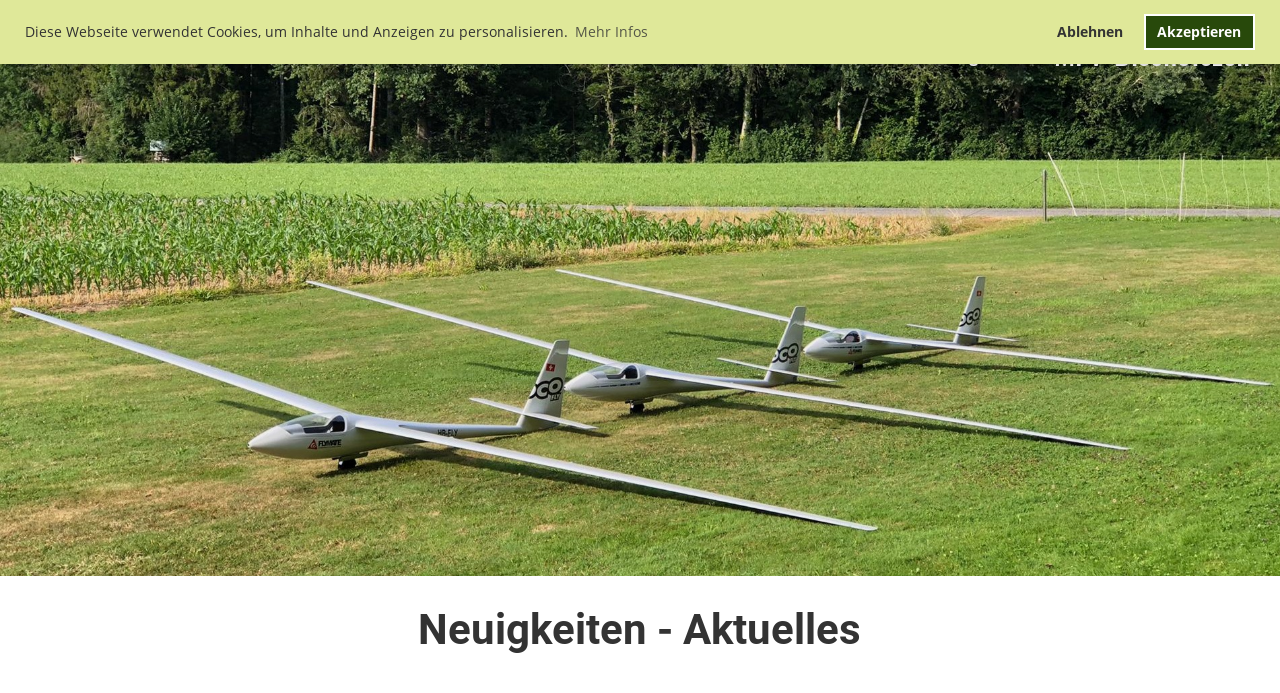

--- FILE ---
content_type: text/html;charset=UTF-8
request_url: https://mfv-bischofszell.ch/
body_size: 8244
content:
<!DOCTYPE html>
<html lang="de">
<head>
<base href="/clubdesk/"/>


    <meta http-equiv="content-type" content="text/html; charset=UTF-8">
    <meta name="viewport" content="width=device-width, initial-scale=1">

    <title>Willkommen - MFV-Bischofszell</title>
    <link rel="icon" type="image/svg+xml" href="v_4.5.13//admin/clubdesk-favicon.svg">
<link rel="stylesheet" type="text/css" media="all" href="v_4.5.13/shared/css/normalize.css"/>
<link rel="stylesheet" type="text/css" media="all" href="v_4.5.13/shared/css/layout.css"/>
<link rel="stylesheet" type="text/css" media="all" href="v_4.5.13/shared/css/tinyMceContent.css"/>
<link rel="stylesheet" type="text/css" media="all" href="v_4.5.13/webpage/css/admin.css"/>
<link rel="stylesheet" type="text/css" media="all" href="/clubdesk/webpage/fontawesome_6_1_1/css/all.min.css"/>
<link rel="stylesheet" type="text/css" media="all" href="/clubdesk/webpage/lightbox/featherlight-1.7.13.min.css"/>
<link rel="stylesheet" type="text/css" media="all" href="/clubdesk/webpage/aos/aos-2.3.2.css"/>
<link rel="stylesheet" type="text/css" media="all" href="/clubdesk/webpage/owl/css/owl.carousel-2.3.4.min.css"/>
<link rel="stylesheet" type="text/css" media="all" href="/clubdesk/webpage/owl/css/owl.theme.default-2.3.4.min.css"/>
<link rel="stylesheet" type="text/css" media="all" href="/clubdesk/webpage/owl/css/animate-1.0.css"/>
<link rel="stylesheet" type="text/css" media="all" href="v_4.5.13/content.css?v=1578487527949"/>
<link rel="stylesheet" type="text/css" media="all" href="v_4.5.13/shared/css/altcha-cd.css"/>
<script type="text/javascript" src="v_4.5.13/webpage/jquery_3_6_0/jquery-3.6.0.min.js"></script><script async defer src="v_4.5.13/shared/scripts/altcha_2_0_1/altcha.i18n.js" type="module"></script>
    <link rel="stylesheet" href="/clubdesk/webpage/cookieconsent/cookieconsent-3.1.1.min.css">
<link rel="stylesheet" href="genwwwfiles/page.css?v=1578487527949">

<link rel="stylesheet" href="wwwfiles/custom.css?v=" />


</head>
<body class="cd-sidebar-empty">


<nav class="cd-navigation-bar-container cd-hide-small cd-hide-on-edit scroll-offset-desktop" id="cd-navigation-element">
    <a href="javascript:void(0);" onclick="if (!window.location.hash) { window.location.href='/#cd-page-content'; const target = document.getElementById('cd-page-content'); let nav = document.getElementById('cd-navigation-element'); const y = target.getBoundingClientRect().top + window.scrollY - nav.offsetHeight; window.scrollTo({ top: y, behavior: 'auto' }); } else { window.location.href=window.location.href; }"onkeyup="if(event.key === 'Enter') { event.preventDefault(); this.click(); }" class="cd-skip-link" tabindex="0">Direkt zum Hauptinhalt springen</a>

    <div class="cd-navigation-bar">
        <div class="cd-navigation-bar-content">
            <div class="cd-singledropdownmenu cd-menu">
    <div class="cd-menu-level-1">
        <ul>
                <li>
                    <a href="/verein"  data-id="_0" data-parent-id="" class="cd-menu-item   cd-menu-expand">
                            Verein
                                <i class="fas fa-chevron-down cd-menu-expander"></i>
                    </a>
                        <div class="cd-menu-level-2">
                            <ul>
                                <li>
                                    <a href="/verein" class="cd-menu-item " onclick="closeAllDropDowns()">Verein</a>
                                </li>
                                <li>
                                    <a href="/verein/ueber_uns"  data-id="_0_0" data-parent-id="_0" class="cd-menu-item   " onclick="closeAllDropDowns()">
                                        Über Uns
                                    </a>
                                </li>
                                <li>
                                    <a href="/verein/flugplatz"  data-id="_0_1" data-parent-id="_0" class="cd-menu-item   " onclick="closeAllDropDowns()">
                                        Flugplatz
                                    </a>
                                </li>
                                <li>
                                    <a href="/verein/kontakt__vorstand"  data-id="_0_2" data-parent-id="_0" class="cd-menu-item   " onclick="closeAllDropDowns()">
                                        Kontakt / Vorstand
                                    </a>
                                </li>
                            </ul>
                        </div>
                </li>
                <li>
                    <a href="/bildergalerie"  data-id="_1" data-parent-id="" class="cd-menu-item   cd-menu-expand">
                            Bildergalerie
                                <i class="fas fa-chevron-down cd-menu-expander"></i>
                    </a>
                        <div class="cd-menu-level-2">
                            <ul>
                                <li>
                                    <a href="/bildergalerie" class="cd-menu-item " onclick="closeAllDropDowns()">Bildergalerie</a>
                                </li>
                                <li>
                                    <a href="/bildergalerie/jahr_2018223"  data-id="_1_0" data-parent-id="_1" class="cd-menu-item   " onclick="closeAllDropDowns()">
                                        Jahr 2025
                                    </a>
                                </li>
                                <li>
                                    <a href="/bildergalerie/jahr_201822"  data-id="_1_1" data-parent-id="_1" class="cd-menu-item   " onclick="closeAllDropDowns()">
                                        Jahr 2024
                                    </a>
                                </li>
                                <li>
                                    <a href="/bildergalerie/jahr_2018222"  data-id="_1_2" data-parent-id="_1" class="cd-menu-item   " onclick="closeAllDropDowns()">
                                        Jahr 2023
                                    </a>
                                </li>
                                <li>
                                    <a href="/bildergalerie/jahr_2018232"  data-id="_1_3" data-parent-id="_1" class="cd-menu-item   " onclick="closeAllDropDowns()">
                                        Jahr 2022
                                    </a>
                                </li>
                                <li>
                                    <a href="/bildergalerie/jahr_201823"  data-id="_1_4" data-parent-id="_1" class="cd-menu-item   " onclick="closeAllDropDowns()">
                                        Jahr 2021
                                    </a>
                                </li>
                                <li>
                                    <a href="/bildergalerie/jahr_20182"  data-id="_1_5" data-parent-id="_1" class="cd-menu-item   " onclick="closeAllDropDowns()">
                                        Jahr 2020
                                    </a>
                                </li>
                                <li>
                                    <a href="/bildergalerie/jahr_2019"  data-id="_1_6" data-parent-id="_1" class="cd-menu-item   " onclick="closeAllDropDowns()">
                                        Jahr 2019
                                    </a>
                                </li>
                                <li>
                                    <a href="/bildergalerie/jahr_2018"  data-id="_1_7" data-parent-id="_1" class="cd-menu-item   " onclick="closeAllDropDowns()">
                                        Jahr 2018
                                    </a>
                                </li>
                                <li>
                                    <a href="/bildergalerie/beitraege__berichte"  data-id="_1_8" data-parent-id="_1" class="cd-menu-item   " onclick="closeAllDropDowns()">
                                        Beiträge / Berichte
                                    </a>
                                </li>
                            </ul>
                        </div>
                </li>
                <li>
                    <a href="/fasziniert"  data-id="_2" data-parent-id="" class="cd-menu-item   ">
                            Fasziniert?
                    </a>
                </li>
        </ul>
    </div>
</div>
            <span class="cd-filler"></span>
            <div class="cd-login-link-desktop">
    <a class="cd-link-login" href="/?action=login"><i style="padding: 3px;" class="fas fa-sign-in-alt"></i>Login</a>
</div>
            <div class="cd-logo-and-name-desktop">

<a class="cd-club-name" href="/">MFV-Bischofszell</a>
</div>

        </div>
    </div>
</nav>

<nav class="cd-mobile-menu-bar-fixed cd-hide-large">
    <a href="javascript:void(0);" onclick="if (!window.location.hash) { window.location.href='/#cd-page-content'; const target = document.getElementById('cd-page-content'); let nav = document.getElementById('cd-navigation-element'); const y = target.getBoundingClientRect().top + window.scrollY - nav.offsetHeight; window.scrollTo({ top: y, behavior: 'auto' }); } else { window.location.href=window.location.href; }"onkeyup="if(event.key === 'Enter') { event.preventDefault(); this.click(); }" class="cd-skip-link" tabindex="0">Direkt zum Hauptinhalt springen</a>

    <div class="cd-mobile-menu-bar">
        <div class="cd-mobile-menu-bar-content scroll-offset-mobile">
    <div class="mobile-menu">
        
<div tabindex="0" class="cd-mobile-menu-button" onclick="toggleMobileMenu(event)"
     onkeyup="if(event.key === 'Enter') { event.preventDefault(); this.click(event); }">
    
    <div class="nav-icon">
        <span></span>
        <span></span>
        <span></span>
    </div>
    <div class="menu-label">Menü</div>
</div>
    </div>

    <div class="filler"></div>

        <div class="cd-login-link-mobile">
    <a class="cd-link-login" href="/?action=login"><i style="padding: 3px;" class="fas fa-sign-in-alt"></i></a>
</div>
        <div class="cd-logo-and-name-mobile">
<a class="cd-club-logo-link" href="/"><img class="cd-club-logo" src="" alt=""></a>

</div>

</div>


    </div>
    <div class="cd-mobile-menu cd-menu">
    <div class="cd-mobile-menu-background"></div>
    <div class="cd-mobile-menu-level-1">
        <ul>
            <li>
                <a href="/verein"  data-id="_0" data-parent-id="" class="cd-menu-item   cd-menu-expand">
                    Verein
                        <i class="fas fa-chevron-down cd-menu-expander"></i>
                </a>
                    <div class="cd-mobile-menu-level-2">
                        <ul>
                            <li>
                                <a href="/verein"  class="cd-menu-item ">
                                    Verein
                                </a>
                            </li>
                            <li>
                                <a href="/verein/ueber_uns"  data-id="_0_0" data-parent-id="_0" class="cd-menu-item   ">
                                    Über Uns
                                </a>
                                <div class="cd-mobile-menu-level-3">
                                    <ul>
                                        <li>
                                            <a href="/verein/ueber_uns"  class="cd-menu-item ">
                                                Über Uns
                                            </a>
                                        </li>
                                    </ul>
                                </div>
                            </li>
                            <li>
                                <a href="/verein/flugplatz"  data-id="_0_1" data-parent-id="_0" class="cd-menu-item   ">
                                    Flugplatz
                                </a>
                                <div class="cd-mobile-menu-level-3">
                                    <ul>
                                        <li>
                                            <a href="/verein/flugplatz"  class="cd-menu-item ">
                                                Flugplatz
                                            </a>
                                        </li>
                                    </ul>
                                </div>
                            </li>
                            <li>
                                <a href="/verein/kontakt__vorstand"  data-id="_0_2" data-parent-id="_0" class="cd-menu-item   ">
                                    Kontakt / Vorstand
                                </a>
                                <div class="cd-mobile-menu-level-3">
                                    <ul>
                                        <li>
                                            <a href="/verein/kontakt__vorstand"  class="cd-menu-item ">
                                                Kontakt / Vorstand
                                            </a>
                                        </li>
                                    </ul>
                                </div>
                            </li>
                        </ul>
                    </div>
            </li>
            <li>
                <a href="/bildergalerie"  data-id="_1" data-parent-id="" class="cd-menu-item   cd-menu-expand">
                    Bildergalerie
                        <i class="fas fa-chevron-down cd-menu-expander"></i>
                </a>
                    <div class="cd-mobile-menu-level-2">
                        <ul>
                            <li>
                                <a href="/bildergalerie"  class="cd-menu-item ">
                                    Bildergalerie
                                </a>
                            </li>
                            <li>
                                <a href="/bildergalerie/jahr_2018223"  data-id="_1_0" data-parent-id="_1" class="cd-menu-item   ">
                                    Jahr 2025
                                </a>
                                <div class="cd-mobile-menu-level-3">
                                    <ul>
                                        <li>
                                            <a href="/bildergalerie/jahr_2018223"  class="cd-menu-item ">
                                                Jahr 2025
                                            </a>
                                        </li>
                                    </ul>
                                </div>
                            </li>
                            <li>
                                <a href="/bildergalerie/jahr_201822"  data-id="_1_1" data-parent-id="_1" class="cd-menu-item   ">
                                    Jahr 2024
                                </a>
                                <div class="cd-mobile-menu-level-3">
                                    <ul>
                                        <li>
                                            <a href="/bildergalerie/jahr_201822"  class="cd-menu-item ">
                                                Jahr 2024
                                            </a>
                                        </li>
                                    </ul>
                                </div>
                            </li>
                            <li>
                                <a href="/bildergalerie/jahr_2018222"  data-id="_1_2" data-parent-id="_1" class="cd-menu-item   ">
                                    Jahr 2023
                                </a>
                                <div class="cd-mobile-menu-level-3">
                                    <ul>
                                        <li>
                                            <a href="/bildergalerie/jahr_2018222"  class="cd-menu-item ">
                                                Jahr 2023
                                            </a>
                                        </li>
                                    </ul>
                                </div>
                            </li>
                            <li>
                                <a href="/bildergalerie/jahr_2018232"  data-id="_1_3" data-parent-id="_1" class="cd-menu-item   ">
                                    Jahr 2022
                                </a>
                                <div class="cd-mobile-menu-level-3">
                                    <ul>
                                        <li>
                                            <a href="/bildergalerie/jahr_2018232"  class="cd-menu-item ">
                                                Jahr 2022
                                            </a>
                                        </li>
                                    </ul>
                                </div>
                            </li>
                            <li>
                                <a href="/bildergalerie/jahr_201823"  data-id="_1_4" data-parent-id="_1" class="cd-menu-item   ">
                                    Jahr 2021
                                </a>
                                <div class="cd-mobile-menu-level-3">
                                    <ul>
                                        <li>
                                            <a href="/bildergalerie/jahr_201823"  class="cd-menu-item ">
                                                Jahr 2021
                                            </a>
                                        </li>
                                    </ul>
                                </div>
                            </li>
                            <li>
                                <a href="/bildergalerie/jahr_20182"  data-id="_1_5" data-parent-id="_1" class="cd-menu-item   ">
                                    Jahr 2020
                                </a>
                                <div class="cd-mobile-menu-level-3">
                                    <ul>
                                        <li>
                                            <a href="/bildergalerie/jahr_20182"  class="cd-menu-item ">
                                                Jahr 2020
                                            </a>
                                        </li>
                                    </ul>
                                </div>
                            </li>
                            <li>
                                <a href="/bildergalerie/jahr_2019"  data-id="_1_6" data-parent-id="_1" class="cd-menu-item   ">
                                    Jahr 2019
                                </a>
                                <div class="cd-mobile-menu-level-3">
                                    <ul>
                                        <li>
                                            <a href="/bildergalerie/jahr_2019"  class="cd-menu-item ">
                                                Jahr 2019
                                            </a>
                                        </li>
                                    </ul>
                                </div>
                            </li>
                            <li>
                                <a href="/bildergalerie/jahr_2018"  data-id="_1_7" data-parent-id="_1" class="cd-menu-item   ">
                                    Jahr 2018
                                </a>
                                <div class="cd-mobile-menu-level-3">
                                    <ul>
                                        <li>
                                            <a href="/bildergalerie/jahr_2018"  class="cd-menu-item ">
                                                Jahr 2018
                                            </a>
                                        </li>
                                    </ul>
                                </div>
                            </li>
                            <li>
                                <a href="/bildergalerie/beitraege__berichte"  data-id="_1_8" data-parent-id="_1" class="cd-menu-item   ">
                                    Beiträge / Berichte
                                </a>
                                <div class="cd-mobile-menu-level-3">
                                    <ul>
                                        <li>
                                            <a href="/bildergalerie/beitraege__berichte"  class="cd-menu-item ">
                                                Beiträge / Berichte
                                            </a>
                                        </li>
                                    </ul>
                                </div>
                            </li>
                        </ul>
                    </div>
            </li>
            <li>
                <a href="/fasziniert"  data-id="_2" data-parent-id="" class="cd-menu-item   ">
                    Fasziniert?
                </a>
            </li>
        </ul>
    </div>
</div>
</nav>

<div class="main cd-light">

        <div tabindex="0" class="cd-totop-button" onclick="topFunction()"
         onkeyup="if(event.key === 'Enter') { topFunction(); }">
        <i class="fas fa-chevron-up"></i>
    </div>


    <header class="header-wrapper">
    <div class="cd-header "><div id='section_1000112' class='cd-section cd-light cd-min-height-set' debug-label='1000112' style='min-height: 80vh;'>
<span class='cd-backgroundPane cd-backgroundPosition_COVER' style='display: block; position: absolute; overflow: hidden;top: 0px;left: 0px;bottom: 0px;right: 0px;filter: blur(0px);background-image: url(fileservlet?type=image&amp;id=1000090&amp;s=djEt1CPZW6ctth6r7-IrbS2shZx6jTkhBv7fI85zeWiBOec=);background-color: #ffffff;'>
<div class='cd-brightness-glasspane' style='background-color: rgba(0,0,0,0.05);'>
</div>
</span>
<div class='cd-section-content cd-full-width'></div>
</div>
</div>
    </header>


<main class="content-wrapper" tabindex="-1" id="cd-page-content" >
<div class="cd-content "><div aria-labelledby="block_1000459_title" id='section_1000113' class='cd-section cd-min-height-set' debug-label='1000113' style='min-height: 10px;'>
<div class='cd-section-content'><div class="cd-row">

    <div class="cd-col m12">
        <div data-block-type="24" class="cd-block cd-block-center cd-block-mobile-center"
     debug-label="TitleBlock:1000459"
     id="block_1000459" 
     style="" >

    <div class="cd-block-content" id="block_1000459_content"
         style="">
        <h1 id="block_1000459_title">Neuigkeiten - Aktuelles</h1></div>
    </div>
</div>
    </div>

<div class="cd-row">

    <div class="cd-col m12">
        <div data-block-type="19" class="cd-block"
     debug-label="SpaceBlock:1000656"
     id="block_1000656" 
     style="" >

    <div class="cd-block-content" id="block_1000656_content"
         style="">
        <div class="cd-space" style="height: 50px; margin: 0; padding: 0; border: 0;">
</div>
</div>
    </div>
</div>
    </div>

<div class="cd-row">

    <div class="cd-col m12">
        <div data-block-type="1" class="cd-block"
     debug-label="NewsItemList-Tile:1000461"
     id="block_1000461" 
     style="" >

    <div class="cd-block-content" id="block_1000461_content"
         style="">
        <div class="cd-newslist-tile-v cd-tile-v">
    <span class="cd-back-anchor" id="newslistblock-1000461"></span>
    <div class="cd-tile-container">
        <div tabindex="0" class="cd-tile-v-box cd-tile-width-2" onclick="window.location.href='/?b=1000461&c=ND1000003&s=djEtgeHVwIquRkQ__wHqI8IafUuEd35vif6dxtRXVW1cM38='" style="cursor:pointer;"onkeyup="if(event.key === 'Enter') { event.preventDefault(); this.click(); }">
            <span class="cd-back-anchor"
                  id="newslistblock-1000461-newsitem-1000003"></span>

            <div class="cd-image-wrapper-3_2">
                <div class="cd-image-content ">
                    <img class="cd-zoom cd-image-cover" src="fileservlet?type=image&amp;id=1000201&amp;s=djEtZh_0mQotluchAxci2h8M7g5jR_I45gHGYOmK_Fh8aU8=&amp;imageFormat=_2048x2048" alt=""/>
                    </div>
            </div>
            <div class="cd-tile-v-main-area" >
                <div class="cd-tile-v-main-heading">
                    SWISS CHAMPIONSSHIP GPS RACING Sportklasse</div>
                <div class="cd-tile-v-main-subheading">
                    <time>22.08.2021</time>
                    , Graf Manuel</div>
            </div>
            <div class="cd-tile-v-detail-area">
                <ul>
                    <li>
                        <div class="cd-tile-v-detail-value" style="white-space: initial;">
                            Schweizermeisterschaft GPS Triangle Racing Sportklasse @ MFV Bischofszell Für weitere Infos HIER klicken</div>
                    </li>
                </ul>
            </div>
            </div>
        </div>

    </div></div>
    </div>
</div>
    </div>

<div class="cd-row">

    <div class="cd-col m6">
        <div data-block-type="19" class="cd-block"
     debug-label="SpaceBlock:1000653"
     id="block_1000653" 
     style="" >

    <div class="cd-block-content" id="block_1000653_content"
         style="">
        <div class="cd-space" style="height: 5px; margin: 0; padding: 0; border: 0;">
</div>
</div>
    </div>
</div>
    <div class="cd-col m6">
        <div data-block-type="19" class="cd-block"
     debug-label="SpaceBlock:1000654"
     id="block_1000654" 
     style="" >

    <div class="cd-block-content" id="block_1000654_content"
         style="">
        <div class="cd-space" style="height: 1px; margin: 0; padding: 0; border: 0;">
</div>
</div>
    </div>
</div>
    </div>

</div>
</div>
<div aria-labelledby="block_1000462_title" id='section_1000118' class='cd-section' debug-label='1000118' style=''>
<div class='cd-section-content'><div class="cd-row">

    <div class="cd-col m12">
        <div data-block-type="19" class="cd-block"
     debug-label="SpaceBlock:1000658"
     id="block_1000658" 
     style="" >

    <div class="cd-block-content" id="block_1000658_content"
         style="">
        <div class="cd-space" style="height: 50px; margin: 0; padding: 0; border: 0;">
</div>
</div>
    </div>
</div>
    </div>

<div class="cd-row">

    <div class="cd-col m12">
        <div data-block-type="24" class="cd-block cd-block-center cd-block-mobile-center"
     debug-label="TitleBlock:1000462"
     id="block_1000462" 
     style="" >

    <div class="cd-block-content" id="block_1000462_content"
         style="">
        <h1 id="block_1000462_title">N&auml;chste Termine</h1></div>
    </div>
<div data-block-type="0" class="cd-block"
     debug-label="TextBlock:1000626"
     id="block_1000626" 
     style="" >

    <div class="cd-block-content" id="block_1000626_content"
         style="">
        <p><span style="font-size: 120%;"><strong><span style="font-size: 50%;"></span>Generelle Anl&auml;sse&nbsp; &nbsp; &nbsp; &nbsp; &nbsp; &nbsp; &nbsp; &nbsp; &nbsp; &nbsp; &nbsp; &nbsp; &nbsp; &nbsp; &nbsp; &nbsp; &nbsp; &nbsp; &nbsp; &nbsp; &nbsp; &nbsp; &nbsp; &nbsp; &nbsp; &nbsp; &nbsp; &nbsp; &nbsp; &nbsp; &nbsp; &nbsp; &nbsp; &nbsp; &nbsp; &nbsp; &nbsp; &nbsp; &nbsp; &nbsp; &nbsp; &nbsp; &nbsp; &nbsp; &nbsp; &nbsp; Schleppnachmittage</strong></span></p></div>
    </div>
</div>
    </div>

<div class="cd-row">

    <div class="cd-col m4">
        <div data-block-type="2" class="cd-block"
     debug-label="EventList:1000463"
     id="block_1000463" 
     style="" >

    <div class="cd-block-content" id="block_1000463_content"
         style="padding: 0px;">
        <span class="cd-back-anchor" id="eventblock-1000463"></span>

<div class="event-list cd-tile-h">
    <div class="cd-tile-container cd-neutral-content">
<div role="button" tabindex="0" class="cd-tile-h-box cd-tile-width-1" onclick="window.location.href='/?b=1000463&c=ED1000161&s=djEtCMlfVeK_WkuPNv6xTGlSRICZCXgS0wc0iNlsOAx6YmY='" onkeyup="if (event.key === 'Enter' || event.key === ' ') { event.preventDefault(); this.click(); }" style="cursor:pointer;">
<span class="cd-back-anchor" id="eventlistblock-1000463-event-1000161"></span>
<div class="cd-tile-h-main-area">
<div class="cd-tile-h-main-content">
<div class="cd-tile-h-main-heading">Indoorfliegen</div>
<div class="cd-tile-h-main-subheading">So 25.01.2026 18:30 - 19:30</div>
</div>
</div>
<div class="cd-tile-h-detail-area">
<div class="cd-tile-h-detail-col" style="width: 100%">
<ul>
<li>
<div class="cd-tile-h-detail-label">Ort</div>
<div class="cd-tile-h-detail-value">Bruggwiesenhalle Bischofszell</div>
</li>
</ul>
</div>
</div>
</div>
<div role="button" tabindex="0" class="cd-tile-h-box cd-tile-width-1" onclick="window.location.href='/?b=1000463&c=ED1000162&s=djEtf7V8H7g8zegexIza9BrL1RE62Sukfq_ipk5sWwMexwA='" onkeyup="if (event.key === 'Enter' || event.key === ' ') { event.preventDefault(); this.click(); }" style="cursor:pointer;">
<span class="cd-back-anchor" id="eventlistblock-1000463-event-1000162"></span>
<div class="cd-tile-h-main-area">
<div class="cd-tile-h-main-content">
<div class="cd-tile-h-main-heading">Indoorfliegen</div>
<div class="cd-tile-h-main-subheading">So 01.02.2026 13:00 - 18:00</div>
</div>
</div>
<div class="cd-tile-h-detail-area">
<div class="cd-tile-h-detail-col" style="width: 100%">
<ul>
<li>
<div class="cd-tile-h-detail-label">Ort</div>
<div class="cd-tile-h-detail-value">Bruggwiesenhalle Bischofszell</div>
</li>
</ul>
</div>
</div>
</div>
<div role="button" tabindex="0" class="cd-tile-h-box cd-tile-width-1" onclick="window.location.href='/?b=1000463&c=ED1000163&s=djEt30ej5ixTF8hMPR-OHcmxv-0F80HTyIiiYfYMSNIDQVQ='" onkeyup="if (event.key === 'Enter' || event.key === ' ') { event.preventDefault(); this.click(); }" style="cursor:pointer;">
<span class="cd-back-anchor" id="eventlistblock-1000463-event-1000163"></span>
<div class="cd-tile-h-main-area">
<div class="cd-tile-h-main-content">
<div class="cd-tile-h-main-heading">Indoorfliegen</div>
<div class="cd-tile-h-main-subheading">So 22.02.2026 13:00 - 18:00</div>
</div>
</div>
<div class="cd-tile-h-detail-area">
<div class="cd-tile-h-detail-col" style="width: 100%">
<ul>
<li>
<div class="cd-tile-h-detail-label">Ort</div>
<div class="cd-tile-h-detail-value">Bruggwiesenhalle Bischofszell</div>
</li>
</ul>
</div>
</div>
</div>
<div role="button" tabindex="0" class="cd-tile-h-box cd-tile-width-1" onclick="window.location.href='/?b=1000463&c=ED1000164&s=djEtM7RQ4dHwTTt2bJUy7DtX0XHPHDuc-OSKF7GShpJs7Nw='" onkeyup="if (event.key === 'Enter' || event.key === ' ') { event.preventDefault(); this.click(); }" style="cursor:pointer;">
<span class="cd-back-anchor" id="eventlistblock-1000463-event-1000164"></span>
<div class="cd-tile-h-main-area">
<div class="cd-tile-h-main-content">
<div class="cd-tile-h-main-heading">Indoorfliegen</div>
<div class="cd-tile-h-main-subheading">So 01.03.2026 13:00 - 18:00</div>
</div>
</div>
<div class="cd-tile-h-detail-area">
<div class="cd-tile-h-detail-col" style="width: 100%">
<ul>
<li>
<div class="cd-tile-h-detail-label">Ort</div>
<div class="cd-tile-h-detail-value">Bruggwiesenhalle Bischofszell</div>
</li>
</ul>
</div>
</div>
</div>
<div role="button" tabindex="0" class="cd-tile-h-box cd-tile-width-1" onclick="window.location.href='/?b=1000463&c=ED1000165&s=djEtTQOznmLMCRjYyRqTL6D5zrmkNxRFECHnaUfcgQsNCZs='" onkeyup="if (event.key === 'Enter' || event.key === ' ') { event.preventDefault(); this.click(); }" style="cursor:pointer;">
<span class="cd-back-anchor" id="eventlistblock-1000463-event-1000165"></span>
<div class="cd-tile-h-main-area">
<div class="cd-tile-h-main-content">
<div class="cd-tile-h-main-heading">Indoorfliegen</div>
<div class="cd-tile-h-main-subheading">So 08.03.2026 13:00 - 18:00</div>
</div>
</div>
<div class="cd-tile-h-detail-area">
<div class="cd-tile-h-detail-col" style="width: 100%">
<ul>
<li>
<div class="cd-tile-h-detail-label">Ort</div>
<div class="cd-tile-h-detail-value">Bruggwiesenhalle Bischofszell</div>
</li>
</ul>
</div>
</div>
</div>
<div role="button" tabindex="0" class="cd-tile-h-box cd-tile-width-1" onclick="window.location.href='/?b=1000463&c=ED1000166&s=djEt4uLpiP1xyuV9_6r1TVZhosLTFB2EPcaciYNydVbaEOo='" onkeyup="if (event.key === 'Enter' || event.key === ' ') { event.preventDefault(); this.click(); }" style="cursor:pointer;">
<span class="cd-back-anchor" id="eventlistblock-1000463-event-1000166"></span>
<div class="cd-tile-h-main-area">
<div class="cd-tile-h-main-content">
<div class="cd-tile-h-main-heading">Indoorfliegen</div>
<div class="cd-tile-h-main-subheading">So 15.03.2026 13:00 - 18:00</div>
</div>
</div>
<div class="cd-tile-h-detail-area">
<div class="cd-tile-h-detail-col" style="width: 100%">
<ul>
<li>
<div class="cd-tile-h-detail-label">Ort</div>
<div class="cd-tile-h-detail-value">Bruggwiesenhalle Bischofszell</div>
</li>
</ul>
</div>
</div>
</div>
<div role="button" tabindex="0" class="cd-tile-h-box cd-tile-width-1" onclick="window.location.href='/?b=1000463&c=ED1000167&s=djEta2OoRxdtzhjHNmyp4PMBl9ri-F51TOnJulQKlcBNLW8='" onkeyup="if (event.key === 'Enter' || event.key === ' ') { event.preventDefault(); this.click(); }" style="cursor:pointer;">
<span class="cd-back-anchor" id="eventlistblock-1000463-event-1000167"></span>
<div class="cd-tile-h-main-area">
<div class="cd-tile-h-main-content">
<div class="cd-tile-h-main-heading">Indoorfliegen</div>
<div class="cd-tile-h-main-subheading">So 22.03.2026 13:00 - 18:00</div>
</div>
</div>
<div class="cd-tile-h-detail-area">
<div class="cd-tile-h-detail-col" style="width: 100%">
<ul>
<li>
<div class="cd-tile-h-detail-label">Ort</div>
<div class="cd-tile-h-detail-value">Bruggwiesenhalle Bischofszell</div>
</li>
</ul>
</div>
</div>
</div>
</div>
<div class="icsFooter">
        <div class="icsText">
            <i class="far fa-calendar-plus"></i>
            <a class="importantLink" href="/?b=1000463&c=EL&s=djEt4HaIctOpXvu-fF8YVbXIaIAl8jvo7po_5Th2bpxxLGM=&subscribeUrl=webcal%3A%2F%2Fcalendar.clubdesk.com%2Fclubdesk%2Fical%2F24475%2F1000463%2FdjEt2_i4HTYFk0YCQm_dOERdygv3gYjBqZFBKTNOSS2przo%3D%2Fbasic.ics">Termine abonnieren</a>
            <span class="icsExplanation">(in Kalender wie Outlook, iCal oder Mobilgeräte hinzufügen)</span>
        </div>
    </div>
    <p class="cd-detailPageNavigation">
        </p>
    </div>
</div>
    </div>
<div data-block-type="19" class="cd-block"
     debug-label="SpaceBlock:1000664"
     id="block_1000664" 
     style="" >

    <div class="cd-block-content" id="block_1000664_content"
         style="">
        <div class="cd-space" style="height: 100px; margin: 0; padding: 0; border: 0;">
</div>
</div>
    </div>
<div data-block-type="0" class="cd-block"
     debug-label="TextBlock:1000665"
     id="block_1000665" 
     style="" >

    <div class="cd-block-content" id="block_1000665_content"
         style="">
        <p><span style="font-size: 120%;"><strong>Rasenm&auml;hplan</strong></span></p></div>
    </div>
<div data-block-type="2" class="cd-block"
     debug-label="EventList:1000662"
     id="block_1000662" 
     style="" >

    <div class="cd-block-content" id="block_1000662_content"
         style="">
        <span class="cd-back-anchor" id="eventblock-1000662"></span>

<div class="event-list cd-tile-h">
    <div id='event-message'>Keine Termine vorhanden.</div><div class="icsFooter">
        <div class="icsText">
            <i class="far fa-calendar-plus"></i>
            <a class="importantLink" href="/?b=1000662&c=EL&s=djEtb3XAPeehrjoEoKLMBdo5kdfsqBqEve889gRt1ncjzzA=&subscribeUrl=webcal%3A%2F%2Fcalendar.clubdesk.com%2Fclubdesk%2Fical%2F24475%2F1000662%2FdjEt2yEAA0VNtWoYinPgFkTn4_pmGRKwTlLK1g6jydzxo0g%3D%2Fbasic.ics">Termine abonnieren</a>
            <span class="icsExplanation">(in Kalender wie Outlook, iCal oder Mobilgeräte hinzufügen)</span>
        </div>
    </div>
    <p class="cd-detailPageNavigation">
        </p>
    </div>
</div>
    </div>
</div>
    <div class="cd-col m4">
        <div data-block-type="19" class="cd-block"
     debug-label="SpaceBlock:1000635"
     id="block_1000635" 
     style="" >

    <div class="cd-block-content" id="block_1000635_content"
         style="">
        <div class="cd-space" style="height: 1px; margin: 0; padding: 0; border: 0;">
</div>
</div>
    </div>
</div>
    <div class="cd-col m4">
        <div data-block-type="2" class="cd-block"
     debug-label="EventList:1000627"
     id="block_1000627" 
     style="" >

    <div class="cd-block-content" id="block_1000627_content"
         style="padding: 0px;">
        <span class="cd-back-anchor" id="eventblock-1000627"></span>

<div class="event-list cd-tile-h">
    <div id='event-message'>Keine Termine vorhanden.</div><div class="icsFooter">
        <div class="icsText">
            <i class="far fa-calendar-plus"></i>
            <a class="importantLink" href="/?b=1000627&c=EL&s=djEtPjqX-R4Yly_-8YMB8WrE6cH8Akq7lr_yMijj1s9OT1w=&subscribeUrl=webcal%3A%2F%2Fcalendar.clubdesk.com%2Fclubdesk%2Fical%2F24475%2F1000627%2FdjEtHCShIz-V-iGFXFIdRNVCZ263u81sY9gidN4_gAsYJEk%3D%2Fbasic.ics">Termine abonnieren</a>
            <span class="icsExplanation">(in Kalender wie Outlook, iCal oder Mobilgeräte hinzufügen)</span>
        </div>
    </div>
    <p class="cd-detailPageNavigation">
        </p>
    </div>
</div>
    </div>
</div>
    </div>

<div class="cd-row">

    <div class="cd-col m12">
        <div data-block-type="19" class="cd-block"
     debug-label="SpaceBlock:1000663"
     id="block_1000663" 
     style="" >

    <div class="cd-block-content" id="block_1000663_content"
         style="">
        <div class="cd-space" style="height: 300px; margin: 0; padding: 0; border: 0;">
</div>
</div>
    </div>
</div>
    </div>

<div class="cd-row">

    <div class="cd-col m12">
        <div data-block-type="26" class="cd-block"
     debug-label="ImageCarousel:1000650"
     id="block_1000650" 
     style="" >

    <div class="cd-block-content" id="block_1000650_content"
         style="padding: 0px;">
        <div class="cd-carousel-container cd-carousel-nav-hover cd-carousel-dots-hover"
         onmouseenter="carouselPause1000650();" onmouseleave="carouselPlay1000650();" 
>
    <div tabindex="0" class="cd-carousel-nav" style="left: 0;" onclick="carouselPrev1000650();" onkeyup="if(event.key === 'Enter') { event.preventDefault(); this.click(); }"><i class="cd-carousel-arrow fas fa-angle-left"></i></div>
    <div tabindex="0" class="cd-carousel-nav" style="right: 0;" onclick="carouselNext1000650();" onkeyup="if(event.key === 'Enter') { event.preventDefault(); this.click(); }"><i class="cd-carousel-arrow fas fa-angle-right"></i></div>

    <div class="cd-carousel-dots-1000650 cd-carousel-dots">
        <i class="cd-carousel-dot fas fa-circle" onclick="carouselGoTo1000650(0);"></i>
        <i class="cd-carousel-dot fas fa-circle" onclick="carouselGoTo1000650(1);"></i>
        <i class="cd-carousel-dot fas fa-circle" onclick="carouselGoTo1000650(2);"></i>
        <i class="cd-carousel-dot fas fa-circle" onclick="carouselGoTo1000650(3);"></i>
        <i class="cd-carousel-dot fas fa-circle" onclick="carouselGoTo1000650(4);"></i>
        <i class="cd-carousel-dot fas fa-circle" onclick="carouselGoTo1000650(5);"></i>
        <i class="cd-carousel-dot fas fa-circle" onclick="carouselGoTo1000650(6);"></i>
        <i class="cd-carousel-dot fas fa-circle" onclick="carouselGoTo1000650(7);"></i>
        <i class="cd-carousel-dot fas fa-circle" onclick="carouselGoTo1000650(8);"></i>
        <i class="cd-carousel-dot fas fa-circle" onclick="carouselGoTo1000650(9);"></i>
        <i class="cd-carousel-dot fas fa-circle" onclick="carouselGoTo1000650(10);"></i>
        <i class="cd-carousel-dot fas fa-circle" onclick="carouselGoTo1000650(11);"></i>
        <i class="cd-carousel-dot fas fa-circle" onclick="carouselGoTo1000650(12);"></i>
        <i class="cd-carousel-dot fas fa-circle" onclick="carouselGoTo1000650(13);"></i>
        <i class="cd-carousel-dot fas fa-circle" onclick="carouselGoTo1000650(14);"></i>
        <i class="cd-carousel-dot fas fa-circle" onclick="carouselGoTo1000650(15);"></i>
        <i class="cd-carousel-dot fas fa-circle" onclick="carouselGoTo1000650(16);"></i>
        </div>

    <div class="cd-carousel-dots-1000650 cd-carousel-dots-mobile">
        <i class="cd-carousel-dot fas fa-circle" onclick="carouselGoTo1000650(0);"></i>
        <i class="cd-carousel-dot fas fa-circle" onclick="carouselGoTo1000650(1);"></i>
        <i class="cd-carousel-dot fas fa-circle" onclick="carouselGoTo1000650(2);"></i>
        <i class="cd-carousel-dot fas fa-circle" onclick="carouselGoTo1000650(3);"></i>
        <i class="cd-carousel-dot fas fa-circle" onclick="carouselGoTo1000650(4);"></i>
        <i class="cd-carousel-dot fas fa-circle" onclick="carouselGoTo1000650(5);"></i>
        <i class="cd-carousel-dot fas fa-circle" onclick="carouselGoTo1000650(6);"></i>
        <i class="cd-carousel-dot fas fa-circle" onclick="carouselGoTo1000650(7);"></i>
        <i class="cd-carousel-dot fas fa-circle" onclick="carouselGoTo1000650(8);"></i>
        <i class="cd-carousel-dot fas fa-circle" onclick="carouselGoTo1000650(9);"></i>
        <i class="cd-carousel-dot fas fa-circle" onclick="carouselGoTo1000650(10);"></i>
        <i class="cd-carousel-dot fas fa-circle" onclick="carouselGoTo1000650(11);"></i>
        <i class="cd-carousel-dot fas fa-circle" onclick="carouselGoTo1000650(12);"></i>
        <i class="cd-carousel-dot fas fa-circle" onclick="carouselGoTo1000650(13);"></i>
        <i class="cd-carousel-dot fas fa-circle" onclick="carouselGoTo1000650(14);"></i>
        <i class="cd-carousel-dot fas fa-circle" onclick="carouselGoTo1000650(15);"></i>
        <i class="cd-carousel-dot fas fa-circle" onclick="carouselGoTo1000650(16);"></i>
        </div>
    <div id="cd-image-carousel-1000650" class="owl-carousel owl-theme">
        <div class="cd-carousel-item">
            <div class="cd-image-wrapper-4_3"><div class="cd-image-content "><a href="fileservlet?type=image&amp;id=1000150&amp;s=djEtpVeYxMT-3uRSwCTfVATL5j0qbfGp0HEFMQhgNPp23Ag=&amp;imageFormat=_2048x2048" data-featherlight="image"><img alt="" class="owl-lazy cd-image-contain" data-src="fileservlet?type=image&amp;id=1000150&amp;s=djEtpVeYxMT-3uRSwCTfVATL5j0qbfGp0HEFMQhgNPp23Ag=&amp;imageFormat=_2048x2048"/></a></div></div></div>
        <div class="cd-carousel-item">
            <div class="cd-image-wrapper-4_3"><div class="cd-image-content "><a href="fileservlet?type=image&amp;id=1000182&amp;s=djEtRIJDPEVi_06zSlKiSXDj_DKKinLerkBTEnp5nq0uJMY=&amp;imageFormat=_2048x2048" data-featherlight="image"><img alt="" class="owl-lazy cd-image-contain" data-src="fileservlet?type=image&amp;id=1000182&amp;s=djEtRIJDPEVi_06zSlKiSXDj_DKKinLerkBTEnp5nq0uJMY=&amp;imageFormat=_2048x2048"/></a></div></div></div>
        <div class="cd-carousel-item">
            <div class="cd-image-wrapper-4_3"><div class="cd-image-content "><a href="fileservlet?type=image&amp;id=1000159&amp;s=djEtmWmIWhTqidfqBXJo3TtKZQC71oR2_mdRSCu4qkP2uBg=&amp;imageFormat=_2048x2048" data-featherlight="image"><img alt="" class="owl-lazy cd-image-contain" data-src="fileservlet?type=image&amp;id=1000159&amp;s=djEtmWmIWhTqidfqBXJo3TtKZQC71oR2_mdRSCu4qkP2uBg=&amp;imageFormat=_2048x2048"/></a></div></div></div>
        <div class="cd-carousel-item">
            <div class="cd-image-wrapper-4_3"><div class="cd-image-content "><a href="fileservlet?type=image&amp;id=1000148&amp;s=djEt9ma5oc8bbI7EV9mGkM5_tmlCsIOvqXBL-2RXfPthqPQ=&amp;imageFormat=_2048x2048" data-featherlight="image"><img alt="" class="owl-lazy cd-image-contain" data-src="fileservlet?type=image&amp;id=1000148&amp;s=djEt9ma5oc8bbI7EV9mGkM5_tmlCsIOvqXBL-2RXfPthqPQ=&amp;imageFormat=_2048x2048"/></a></div></div></div>
        <div class="cd-carousel-item">
            <div class="cd-image-wrapper-4_3"><div class="cd-image-content "><a href="fileservlet?type=image&amp;id=1000149&amp;s=djEthBPwxBrhcMpqlnszPBpV6hHaRVbDi_7w3kO6YqHH7VI=&amp;imageFormat=_2048x2048" data-featherlight="image"><img alt="" class="owl-lazy cd-image-contain" data-src="fileservlet?type=image&amp;id=1000149&amp;s=djEthBPwxBrhcMpqlnszPBpV6hHaRVbDi_7w3kO6YqHH7VI=&amp;imageFormat=_2048x2048"/></a></div></div></div>
        <div class="cd-carousel-item">
            <div class="cd-image-wrapper-4_3"><div class="cd-image-content "><a href="fileservlet?type=image&amp;id=1000151&amp;s=djEtSHW3TfAYlLBXiRmbgNlkTdB5OZO9409hTZ5DD564omQ=&amp;imageFormat=_2048x2048" data-featherlight="image"><img alt="" class="owl-lazy cd-image-contain" data-src="fileservlet?type=image&amp;id=1000151&amp;s=djEtSHW3TfAYlLBXiRmbgNlkTdB5OZO9409hTZ5DD564omQ=&amp;imageFormat=_2048x2048"/></a></div></div></div>
        <div class="cd-carousel-item">
            <div class="cd-image-wrapper-4_3"><div class="cd-image-content "><a href="fileservlet?type=image&amp;id=1000161&amp;s=djEtOQ4jmiT1Q4glSykN-zTs3qok7NZNSRh65QCNNhxCPog=&amp;imageFormat=_2048x2048" data-featherlight="image"><img alt="" class="owl-lazy cd-image-contain" data-src="fileservlet?type=image&amp;id=1000161&amp;s=djEtOQ4jmiT1Q4glSykN-zTs3qok7NZNSRh65QCNNhxCPog=&amp;imageFormat=_2048x2048"/></a></div></div></div>
        <div class="cd-carousel-item">
            <div class="cd-image-wrapper-4_3"><div class="cd-image-content "><a href="fileservlet?type=image&amp;id=1000152&amp;s=djEtJrrZ6sVuTb9IJnHZJ5AiV-PyL5uayB59qkkd0dC9sjg=&amp;imageFormat=_2048x2048" data-featherlight="image"><img alt="" class="owl-lazy cd-image-contain" data-src="fileservlet?type=image&amp;id=1000152&amp;s=djEtJrrZ6sVuTb9IJnHZJ5AiV-PyL5uayB59qkkd0dC9sjg=&amp;imageFormat=_2048x2048"/></a></div></div></div>
        <div class="cd-carousel-item">
            <div class="cd-image-wrapper-4_3"><div class="cd-image-content "><a href="fileservlet?type=image&amp;id=1000153&amp;s=djEthTEbM6Gkc5N5VfIXPJ3s6AYHgpeQ0W35BETaeSZ2RmI=&amp;imageFormat=_2048x2048" data-featherlight="image"><img alt="" class="owl-lazy cd-image-contain" data-src="fileservlet?type=image&amp;id=1000153&amp;s=djEthTEbM6Gkc5N5VfIXPJ3s6AYHgpeQ0W35BETaeSZ2RmI=&amp;imageFormat=_2048x2048"/></a></div></div></div>
        <div class="cd-carousel-item">
            <div class="cd-image-wrapper-4_3"><div class="cd-image-content "><a href="fileservlet?type=image&amp;id=1000154&amp;s=djEthGKx9fl7AT5IRNzbdP_AxUROK52eemCrXQCjvI9-qng=&amp;imageFormat=_2048x2048" data-featherlight="image"><img alt="" class="owl-lazy cd-image-contain" data-src="fileservlet?type=image&amp;id=1000154&amp;s=djEthGKx9fl7AT5IRNzbdP_AxUROK52eemCrXQCjvI9-qng=&amp;imageFormat=_2048x2048"/></a></div></div></div>
        <div class="cd-carousel-item">
            <div class="cd-image-wrapper-4_3"><div class="cd-image-content "><a href="fileservlet?type=image&amp;id=1000155&amp;s=djEtwuhjkuMoBHWdaiqwYwIzIh6miQyFfUtQC-l11neSoHc=&amp;imageFormat=_2048x2048" data-featherlight="image"><img alt="" class="owl-lazy cd-image-contain" data-src="fileservlet?type=image&amp;id=1000155&amp;s=djEtwuhjkuMoBHWdaiqwYwIzIh6miQyFfUtQC-l11neSoHc=&amp;imageFormat=_2048x2048"/></a></div></div></div>
        <div class="cd-carousel-item">
            <div class="cd-image-wrapper-4_3"><div class="cd-image-content "><a href="fileservlet?type=image&amp;id=1000156&amp;s=djEtJQBeM9pPUZ7Y4lll9VHOvibayYRb8eLsuKUF7KN98eo=&amp;imageFormat=_2048x2048" data-featherlight="image"><img alt="" class="owl-lazy cd-image-contain" data-src="fileservlet?type=image&amp;id=1000156&amp;s=djEtJQBeM9pPUZ7Y4lll9VHOvibayYRb8eLsuKUF7KN98eo=&amp;imageFormat=_2048x2048"/></a></div></div></div>
        <div class="cd-carousel-item">
            <div class="cd-image-wrapper-4_3"><div class="cd-image-content "><a href="fileservlet?type=image&amp;id=1000157&amp;s=djEtj2VspX9WK44b8C5x5a2TKvoJU8VcauDQhq8Wu46MLNY=&amp;imageFormat=_2048x2048" data-featherlight="image"><img alt="" class="owl-lazy cd-image-contain" data-src="fileservlet?type=image&amp;id=1000157&amp;s=djEtj2VspX9WK44b8C5x5a2TKvoJU8VcauDQhq8Wu46MLNY=&amp;imageFormat=_2048x2048"/></a></div></div></div>
        <div class="cd-carousel-item">
            <div class="cd-image-wrapper-4_3"><div class="cd-image-content "><a href="fileservlet?type=image&amp;id=1000158&amp;s=djEtlPJpa3Czq0xNlt4WfUbO0NHqywRmusJICQcCPUxaNzM=&amp;imageFormat=_2048x2048" data-featherlight="image"><img alt="" class="owl-lazy cd-image-contain" data-src="fileservlet?type=image&amp;id=1000158&amp;s=djEtlPJpa3Czq0xNlt4WfUbO0NHqywRmusJICQcCPUxaNzM=&amp;imageFormat=_2048x2048"/></a></div></div></div>
        <div class="cd-carousel-item">
            <div class="cd-image-wrapper-4_3"><div class="cd-image-content "><a href="fileservlet?type=image&amp;id=1000160&amp;s=djEt7Kaa38VFIHOdXu7tmYI29jd2jTzcqcTwnQ3vNJOPqRc=&amp;imageFormat=_2048x2048" data-featherlight="image"><img alt="" class="owl-lazy cd-image-contain" data-src="fileservlet?type=image&amp;id=1000160&amp;s=djEt7Kaa38VFIHOdXu7tmYI29jd2jTzcqcTwnQ3vNJOPqRc=&amp;imageFormat=_2048x2048"/></a></div></div></div>
        <div class="cd-carousel-item">
            <div class="cd-image-wrapper-4_3"><div class="cd-image-content "><a href="fileservlet?type=image&amp;id=1000180&amp;s=djEt-hNYItX7815SRWrrC7QoV8uBKlMXxZj5ipRMgLixhJg=&amp;imageFormat=_2048x2048" data-featherlight="image"><img alt="" class="owl-lazy cd-image-contain" data-src="fileservlet?type=image&amp;id=1000180&amp;s=djEt-hNYItX7815SRWrrC7QoV8uBKlMXxZj5ipRMgLixhJg=&amp;imageFormat=_2048x2048"/></a></div></div></div>
        <div class="cd-carousel-item">
            <div class="cd-image-wrapper-4_3"><div class="cd-image-content "><a href="fileservlet?type=image&amp;id=1000181&amp;s=djEt0-_YVRcebQo7Lvshc2VvZaT-epoEWkPAZO1fa_uZyXQ=&amp;imageFormat=_2048x2048" data-featherlight="image"><img alt="" class="owl-lazy cd-image-contain" data-src="fileservlet?type=image&amp;id=1000181&amp;s=djEt0-_YVRcebQo7Lvshc2VvZaT-epoEWkPAZO1fa_uZyXQ=&amp;imageFormat=_2048x2048"/></a></div></div></div>
        </div>
</div>

<script type="text/javascript">
    function carouselGoTo1000650(index) {
        $('#cd-image-carousel-1000650').trigger('to.owl.carousel', [index]);
    }
    function carouselPrev1000650() {
        $('#cd-image-carousel-1000650').trigger('prev.owl.carousel');
    }
    function carouselNext1000650() {
        $('#cd-image-carousel-1000650').trigger('next.owl.carousel');
    }
    function carouselPause1000650() {
        $('#cd-image-carousel-1000650').trigger('stop.owl.autoplay');
    }
    function carouselPlay1000650() {
        $('#cd-image-carousel-1000650').trigger('play.owl.autoplay', [5000]);
    }
    function updateDots1000650(index) {
        $('.cd-carousel-dots-1000650 .cd-carousel-dot').removeClass('active');
        $('.cd-carousel-dots-1000650 .cd-carousel-dot:nth-child('+(index+1)+')').addClass('active');
    }

    $(document).ready(function () {
        var owl = $('#cd-image-carousel-1000650');
        owl.owlCarousel({
             smartSpeed: 1000,  margin: 20,  stagePadding: 0, 
            loop: true,
            lazyLoad: true,
            lazyLoadEager: 1,
            
            autoplay: true,
            autoplayTimeout:5000,
            
            nav: false,
            dots: true,   
            responsive: {
                0: {
                    items: 1
                },
                601: {
                    items: 1
                }
            }
        });
        owl.on('changed.owl.carousel', function(event) {
            updateDots1000650(event.page.index);
        });
        updateDots1000650(0);
        carouselGoTo1000650(0);
    });
</script>

</div>
    </div>
</div>
    </div>

</div>
</div>
<div id='section_1000116' class='cd-section' debug-label='1000116' style=''>
<div class='cd-section-content'></div>
</div>
</div>
</main>

<footer>
    <div class="cd-footer "><div id='section_1000111' class='cd-section cd-dark' debug-label='1000111' style=''>
<span class='cd-backgroundPane' style='display: block; position: absolute; overflow: hidden;top: 0px;left: 0px;bottom: 0px;right: 0px;background-color: #333333;'>
</span>
<div class='cd-section-content'><div class="cd-row">

    <div class="cd-col m4">
        <div data-block-type="23" class="cd-block cd-block-mobile-center"
     debug-label="SocialMedia:1000441"
     id="block_1000441" 
     style="" >

    <div class="cd-block-content" id="block_1000441_content"
         style="">
        <div style='display: inline-block'>
    <a class='cd-social-media-icon' href="https://www.facebook.com/ClubDesk" target="_blank" aria-label="Besuche uns auf Facebook"><i class="fab fa-facebook-square"></i></a><a class='cd-social-media-icon' href="https://www.youtube.com/ClubDeskSoftware" target="_blank" aria-label="Besuche uns auf YouTube"><i class="fab fa-youtube-square"></i></a><a class='cd-social-media-icon' href="https://www.twitter.com/ClubDesk" target="_blank" aria-label="Besuche uns auf Twitter"><i class="fab fa-twitter-square"></i></a></div></div>
    </div>
</div>
    <div class="cd-col m4">
        <div data-block-type="0" class="cd-block cd-block-center"
     debug-label="TextBlock:1000442"
     id="block_1000442" 
     style="" >

    <div class="cd-block-content" id="block_1000442_content"
         style="">
        <p>&copy; Modellflugverein Bischofszell <br><span style="font-size: 80%;"><a href="https://www.clubdesk.ch" target="_blank">Erstellt mit ClubDesk Vereinssoftware</a></span></p></div>
    </div>
</div>
    <div class="cd-col m4">
        <div data-block-type="0" class="cd-block cd-block-right cd-block-mobile-center"
     debug-label="TextBlock:1000443"
     id="block_1000443" 
     style="" >

    <div class="cd-block-content" id="block_1000443_content"
         style="">
        <p><a href=/impressum>Impressum</a><br><a href=/datenschutz>Datenschutz</a></p></div>
    </div>
</div>
    </div>

</div>
</div>
</div>
</footer>
</div>
<script type="text/javascript" src="webpage/lightbox/featherlight-1.7.13.min.js"></script>
<script type="text/javascript" src="webpage/aos/aos-2.3.2.js"></script>
<script type="text/javascript" src="webpage/aos/aos-init-2.3.2.js"></script>
<script type="text/javascript" src="webpage/lightbox/featherlight-1.7.13.min.js"></script>
<script type="text/javascript" src="webpage/owl/owl.carousel-2.3.4-cd.js"></script>
<script type="text/javascript" src="webpage/fixes/ofi.js"></script>
<script type="text/javascript" src="webpage/fixes/captions.js"></script>
<script type="text/javascript">
objectFitImages('.cd-image-content img');
adjustCaptionContainer();
</script>
<script>  window.addEventListener('load', (event) => {
    let altchaWidgets = document.querySelectorAll('altcha-widget');
    if (!altchaWidgets || altchaWidgets.length == 0) {
      return;
    }
    for (var i = 0; i < altchaWidgets.length; i++) {
      let altchaWidget = altchaWidgets[i];
      let anchor = document.querySelector(altchaWidget.floatinganchor);
      anchor.addEventListener('mouseenter', function() { if (altchaWidget.getState() === 'verifying') { altchaWidget.removeAttribute('hidden'); } });
      anchor.addEventListener('mouseleave', function() { altchaWidget.setAttribute('hidden', 'true'); });
      altchaWidget.addEventListener('statechange', (ev) => {
        if (ev.detail.state === 'error') {
          altchaWidget.removeAttribute('hidden');
        }
      });
    }
  });
</script>

<script src="/clubdesk/webpage/cookieconsent/cookieconsent-3.1.1.min.js" type="text/javascript"></script>
<script src="genwwwfiles/page.js?v=1578487527949" type="text/javascript"></script>

<script>
function deleteAllCookies() {
    var cookies = document.cookie.split("; ");
    for (var c = 0; c < cookies.length; c++) {
        var d = window.location.hostname.split(".");
        while (d.length > 0) {
            var cookieBase = encodeURIComponent(cookies[c].split(";")[0].split("=")[0]) + '=; expires=Thu, 01-Jan-1970 00:00:01 GMT; domain=' + d.join('.') + ' ;path=';
            var p = location.pathname.split('/');
            document.cookie = cookieBase + '/';
            while (p.length > 0) {
                document.cookie = cookieBase + p.join('/');
                p.pop();
            };
            d.shift();
        }
    }
}

window.cookieconsent.initialise({
    palette: null,
    "content": {
        "message": "Diese Webseite verwendet Cookies, um Inhalte und Anzeigen zu personalisieren.",
        "dismiss": "OK",
        "allow": "Akzeptieren",
        "deny": "Ablehnen",
        "link": "Mehr Infos",
        "href": "https://www.mfv-bischofszell.ch/datenschutz"
    },
    position: "top",
    type: "opt-in",
    revokable: true,
    onStatusChange: function(status) {
        if (!this.hasConsented()) {
            deleteAllCookies();
        }
        location.reload();
    },
    cookie: {
        name: "cookieconsent_1578488749902"
    }
});

// enable keyboard operation
var element = document.querySelector('a.cc-deny');
if (element) {
    element.setAttribute('href', 'javascript:void(0);');
}
var element = document.querySelector('a.cc-allow');
if (element) {
    element.setAttribute('href', 'javascript:void(0);');
}
var element = document.querySelector('a.cc-dismiss');
if (element) {
    element.setAttribute('href', 'javascript:void(0);');
}
var element = document.querySelector('.cc-animate.cc-revoke.cc-bottom');
if (element) {
    element.setAttribute('tabindex', '0');
    element.setAttribute('onkeyup', 'if(event.key === "Enter") { event.preventDefault(); this.click(); }');
}
</script>

</body>
</html>